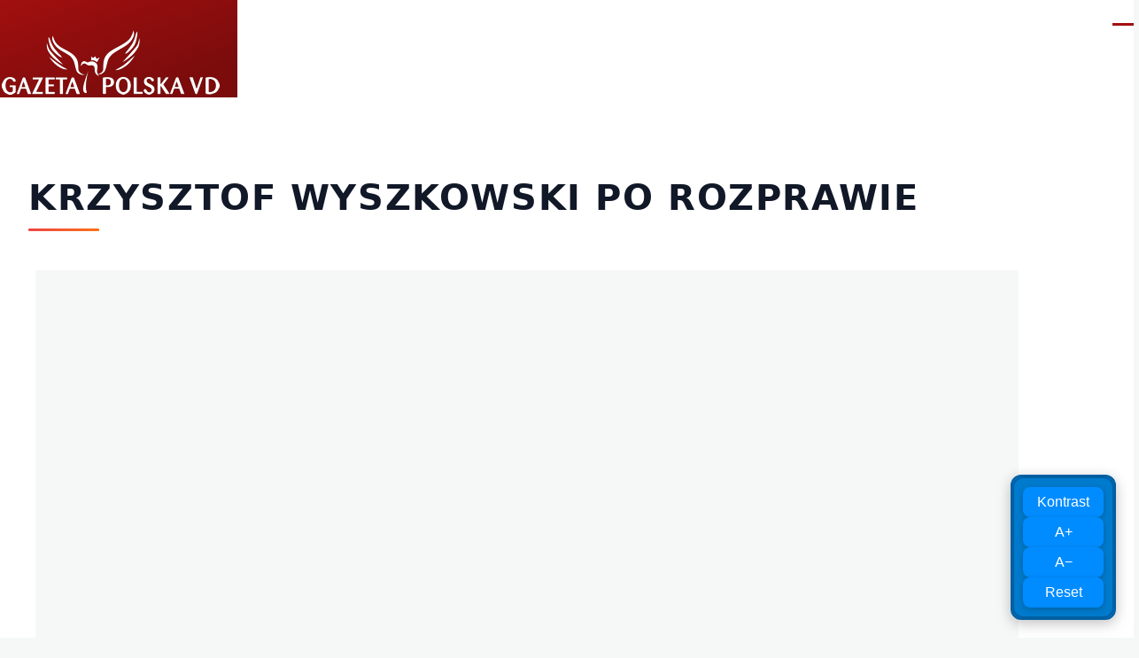

--- FILE ---
content_type: text/html; charset=UTF-8
request_url: https://vod.gazetapolska.pl/8401-krzysztof-wyszkowski-po-rozprawie
body_size: 4478
content:

<!DOCTYPE html>
<html lang="pl" dir="ltr" prefix="og: https://ogp.me/ns#" style="--color--primary-hue:0;--color--primary-saturation:83%;--color--primary-lightness:35">
  <head>
 <!-- Google Tag Manager -->
<script>(function(w,d,s,l,i){w[l]=w[l]||[];w[l].push({'gtm.start':
new Date().getTime(),event:'gtm.js'});var f=d.getElementsByTagName(s)[0],
j=d.createElement(s),dl=l!='dataLayer'?'&l='+l:'';j.async=true;j.src=
'https://www.googletagmanager.com/gtm.js?id='+i+dl;f.parentNode.insertBefore(j,f);
})(window,document,'script','dataLayer','GTM-KCRHL3');</script>
<!-- End Google Tag Manager -->
    <meta charset="utf-8" />
<meta name="description" content="W toku rozprawy przeciwko Krzysztofowi Wyszkowskiemu z powództwa Lecha Wałęsy sąd postanowił odroczyć proces i przesłuchać historyków Sławomira Cenckiewicza oraz Piotra Gontarczyka. 24.05.2012 r." />
<meta name="keywords" content="Informacje z Interentu, , ," />
<meta name="robots" content="index, follow" />
<link rel="canonical" href="https://vod.gazetapolska.pl/8401-krzysztof-wyszkowski-po-rozprawie" />
<meta name="generator" content="VOD" />
<meta property="og:site_name" content="Gazeta Polska VOD - publicystyka, wiadomości, fakty" />
<meta property="og:type" content="movie" />
<meta property="og:url" content="https://vod.gazetapolska.pl/8401-krzysztof-wyszkowski-po-rozprawie" />
<meta property="og:title" content="Krzysztof Wyszkowski po rozprawie" />
<meta property="og:description" content="W toku rozprawy przeciwko Krzysztofowi Wyszkowskiemu z powództwa Lecha Wałęsy sąd postanowił odroczyć proces i przesłuchać historyków Sławomira Cenckiewicza oraz Piotra Gontarczyka. 24.05.2012 r." />
<meta property="og:image" content="https://vod.gazetapolska.pl/uploads/img/2012/05/b11896a6978c1fe0405f6d4af08b75581739.jpg" />
<meta property="og:image:width" content="640" />
<meta property="og:image:height" content="361" />
<meta property="og:locale" content="pl_PL" />
<meta property="article:published_time" content="2012-05-24T21:37:25+0200" />
<meta property="article:modified_time" content="2022-01-04T18:21:16+0100" />
<meta property="fb:app_id" content="331334007725614" />
<meta name="twitter:card" content="summary_large_image" />
<meta name="twitter:description" content="W toku rozprawy przeciwko Krzysztofowi Wyszkowskiemu z powództwa Lecha Wałęsy sąd postanowił odroczyć proces i przesłuchać historyków Sławomira Cenckiewicza oraz Piotra Gontarczyka. 24.05.2012 r." />
<meta name="twitter:title" content="Krzysztof Wyszkowski po rozprawie" />
<meta name="twitter:image" content="https://vod.gazetapolska.pl/uploads/img/2012/05/b11896a6978c1fe0405f6d4af08b75581739.jpg" />
<meta name="Generator" content="Drupal 11 (https://www.drupal.org)" />
<meta name="MobileOptimized" content="width" />
<meta name="HandheldFriendly" content="true" />
<meta name="viewport" content="width=device-width, initial-scale=1.0" />
<link rel="alternate" hreflang="pl" href="https://vod.gazetapolska.pl/8401-krzysztof-wyszkowski-po-rozprawie" />

    <title>Krzysztof Wyszkowski po rozprawie | Gazeta Polska VOD - publicystyka, wiadomości, fakty</title>
    <link rel="stylesheet" media="all" href="/uploads/css/css_KBBgyqOMXETVrNq3c1scFyZtnwj2MHfbU7pG0M6RH3U.css?delta=0&amp;language=pl&amp;theme=sws&amp;include=eJxdjVEKAyEMRC_k6pFK3AYJZI1k4hZv31KkH_0a5j2YMZWb3UpTq6QHYqn0lmzjTrc0CrF-DJeLfP3UzhxUlRNeKHSeDEgVlViPMFN8-d82FoKvUgmcls2YlcvT5yDNu2ZnDOv4HLwB6pE_dw" />
<link rel="stylesheet" media="all" href="/uploads/css/css_AFSTnfgGdiD9YxN6PUm9ofF405ibZoeQTvMoRAF84js.css?delta=1&amp;language=pl&amp;theme=sws&amp;include=eJxdjVEKAyEMRC_k6pFK3AYJZI1k4hZv31KkH_0a5j2YMZWb3UpTq6QHYqn0lmzjTrc0CrF-DJeLfP3UzhxUlRNeKHSeDEgVlViPMFN8-d82FoKvUgmcls2YlcvT5yDNu2ZnDOv4HLwB6pE_dw" />

    
    
<link rel="preload" href="/core/themes/olivero/fonts/metropolis/Metropolis-Regular.woff2" as="font" type="font/woff2" crossorigin>
<link rel="preload" href="/core/themes/olivero/fonts/metropolis/Metropolis-SemiBold.woff2" as="font" type="font/woff2" crossorigin>
<link rel="preload" href="/core/themes/olivero/fonts/metropolis/Metropolis-Bold.woff2" as="font" type="font/woff2" crossorigin>
<link rel="preload" href="/core/themes/olivero/fonts/lora/lora-v14-latin-regular.woff2" as="font" type="font/woff2" crossorigin>
    <noscript><link rel="stylesheet" href="/core/themes/olivero/css/components/navigation/nav-primary-no-js.css?t9h27e" />
</noscript>
  </head>
  <body class="path-node page-node-type-youtube2">
  <!-- Google Tag Manager (noscript) -->
<noscript><iframe src="https://www.googletagmanager.com/ns.html?id=GTM-KCRHL3"
height="0" width="0" style="display:none;visibility:hidden"></iframe></noscript>
<!-- End Google Tag Manager (noscript) -->
        <a href="#main-content" class="visually-hidden focusable skip-link">
      Przejdź do treści
    </a>
    
      <div class="dialog-off-canvas-main-canvas" data-off-canvas-main-canvas>
    
<div id="page-wrapper" class="page-wrapper">
  <div id="page">

          <header id="header" class="site-header" data-drupal-selector="site-header" role="banner">

                <div class="site-header__fixable" data-drupal-selector="site-header-fixable">
          <div class="site-header__initial">
            <button class="sticky-header-toggle" data-drupal-selector="sticky-header-toggle" role="switch" aria-controls="site-header__inner" aria-label="Przyklejony nagłówek" aria-checked="false">
              <span class="sticky-header-toggle__icon">
                <span></span>
                <span></span>
                <span></span>
              </span>
            </button>
          </div>

                    <div id="site-header__inner" class="site-header__inner" data-drupal-selector="site-header-inner">
            <div class="container site-header__inner__container">

              


<div id="block-sws-site-branding" class="site-branding block block-system block-system-branding-block">
  
    
    <div class="site-branding__inner">
          <a href="/" rel="home" class="site-branding__logo">
        <img src="/uploads/logovod.png" alt="Strona główna" fetchpriority="high"/>
      </a>
          </div>
</div>

<div class="header-nav-overlay" data-drupal-selector="header-nav-overlay"></div>


                              <div class="mobile-buttons" data-drupal-selector="mobile-buttons">
                  <button class="mobile-nav-button" data-drupal-selector="mobile-nav-button" aria-label="Menu Główne" aria-controls="header-nav" aria-expanded="false">
                    <span class="mobile-nav-button__label">Menu</span>
                    <span class="mobile-nav-button__icon"></span>
                  </button>
                </div>

                <div id="header-nav" class="header-nav" data-drupal-selector="header-nav">
                  
<nav  id="block-sws-main-menu" class="primary-nav block block-menu navigation menu--main" aria-labelledby="block-sws-main-menu-menu" role="navigation">
            
  <h2 class="visually-hidden block__title" id="block-sws-main-menu-menu">Główna nawigacja</h2>
  
        


          
        
    <ul  class="menu primary-nav__menu primary-nav__menu--level-1" data-drupal-selector="primary-nav-menu--level-1">
            
                          
        
        
        <li class="primary-nav__menu-item primary-nav__menu-item--link primary-nav__menu-item--level-1">
                              
                      <a href="/archiwum" class="primary-nav__menu-link primary-nav__menu-link--link primary-nav__menu-link--level-1" data-drupal-selector="primary-nav-menu-link-has-children" data-drupal-link-system-path="archiwum">            <span class="primary-nav__menu-link-inner primary-nav__menu-link-inner--level-1">Najnowsze</span>
          </a>

            
                  </li>
      
                          
        
        
        <li class="primary-nav__menu-item primary-nav__menu-item--link primary-nav__menu-item--level-1">
                              
                      <a href="/gazeta-polska" class="primary-nav__menu-link primary-nav__menu-link--link primary-nav__menu-link--level-1" data-drupal-selector="primary-nav-menu-link-has-children" data-drupal-link-system-path="taxonomy/term/756">            <span class="primary-nav__menu-link-inner primary-nav__menu-link-inner--level-1">Gazeta Polska</span>
          </a>

            
                  </li>
      
                          
        
        
        <li class="primary-nav__menu-item primary-nav__menu-item--link primary-nav__menu-item--level-1">
                              
                      <a href="/nowe-panstwo" class="primary-nav__menu-link primary-nav__menu-link--link primary-nav__menu-link--level-1" data-drupal-selector="primary-nav-menu-link-has-children" data-drupal-link-system-path="taxonomy/term/757">            <span class="primary-nav__menu-link-inner primary-nav__menu-link-inner--level-1">Nowe Państwo</span>
          </a>

            
                  </li>
      
                          
        
        
        <li class="primary-nav__menu-item primary-nav__menu-item--link primary-nav__menu-item--level-1">
                              
                      <a href="https://sklep.gazetapolska.pl/" class="primary-nav__menu-link primary-nav__menu-link--link primary-nav__menu-link--level-1" data-drupal-selector="primary-nav-menu-link-has-children">            <span class="primary-nav__menu-link-inner primary-nav__menu-link-inner--level-1">Sklep</span>
          </a>

            
                  </li>
          </ul>
  


  </nav>


                  
                </div>
                          </div>
          </div>
        </div>
      </header>
    
    <div id="main-wrapper" class="layout-main-wrapper layout-container">
      <div id="main" class="layout-main">
        <div class="main-content">
          <a id="main-content" tabindex="-1"></a>
          
          <div class="main-content__container container">
            

  <div class="region region--highlighted grid-full layout--pass--content-medium">
    <div data-drupal-messages-fallback class="hidden messages-list"></div>

  </div>

            

                          <main role="main">
                
                

  <div class="region region--content grid-full layout--pass--content-medium" id="content">
    

<div id="block-sws-page-title" class="block block-core block-page-title-block">
  
  

  <h1 class="title page-title">
<span>Krzysztof Wyszkowski po rozprawie</span>
</h1>


  
</div>


<div id="block-sws-content" class="block block-system block-system-main-block">
  
    
      <div class="block__content">
      

<article class="node node--type-youtube2 node--promoted node--view-mode-full">
  <header class="">
    
          
      </header>
  <div class="node__content">
        
      <div class="field field--name-field-youtube field--type-youtube field--label-hidden field__items">
              <div class="field__item"><figure class="youtube-container youtube-container--responsive">
  <iframe src="https://www.youtube.com/embed/QqJg2mx1Of8?wmode=opaque" id="youtube-field-player" class="youtube-field-player" title="Embedded video for Krzysztof Wyszkowski po rozprawie" aria-label="Embedded video for Krzysztof Wyszkowski po rozprawie: https://www.youtube.com/embed/QqJg2mx1Of8?wmode=opaque" frameborder="0" allowfullscreen></iframe>
</figure>
</div>
          </div>
  
            <div class="text-content clearfix field field--name-body field--type-text-with-summary field--label-hidden field__item"><p>W toku rozprawy przeciwko Krzysztofowi Wyszkowskiemu z powództwa Lecha Wałęsy sąd postanowił odroczyć proces i przesłuchać historyków Sławomira Cenckiewicza oraz Piotra Gontarczyka. 24.05.2012 r.</p>
</div>
      
            <div class="field field--name-field-kat-programy field--type-entity-reference field--label-hidden field__item"><a href="/program/informacje" hreflang="pl">Informacje z Interentu</a></div>
      
  </div>
  </article>

    </div>
  </div>

  </div>

              </main>
                        
          </div>
        </div>
        <div class="social-bar">
          
        </div>
      </div>
    </div>

    <footer class="site-footer">
      <div class="site-footer__inner container">
        
        

  <div class="region region--footer-bottom grid-full layout--pass--content-medium">
    

<div id="block-sws-krrit" class="block block-block-content block-block-content112de3eb-9381-469d-9f98-0097e7b4e08a">
  
      <h2 class="block__title">KRRiT</h2>
    
      <div class="block__content">
      
            <div class="text-content clearfix field field--name-body field--type-text-with-summary field--label-hidden field__item"><p>"Naszym widzom przypominamy, że na terenie RP tylko KRRiT jest jedynym właściwym organem we wszystkich sprawach medialnych usług audiowizualnych - również prezentowanych w systemie vod, czyli na żądanie." </p>
</div>
      
    </div>
  </div>


<div id="block-sws-politykaprywatnosci" class="block block-block-content block-block-contenta17e3204-141b-44d1-be3b-ab93f7093c84">
  
      <h2 class="block__title">Polityka prywatności</h2>
    
      <div class="block__content">
      
            <div class="text-content clearfix field field--name-body field--type-text-with-summary field--label-hidden field__item"><p>Nasza strona używa cookies czyli po polsku ciasteczek. Do czego są one potrzebne może Pan/i dowiedzieć się <a href="/ciasteczka-cookies">tu</a>. <b>Korzystając ze strony wyraża Pan/i zgodę na używanie ciasteczek (cookies)</b>, zgodnie z aktualnymi ustawieniami Pana/i przeglądarki. Jeśli chce Pan/i, może Pan/i zmienić ustawienia w swojej przeglądarce tak aby nie pobierała ona ciasteczek. <a href="/polityka-prywatnosci">Polityka Prywatności</a></p>
</div>
      
    </div>
  </div>


<div id="block-sws-wszystkieprawazastrzezone" class="block block-block-content block-block-content36bb0823-c052-4cd3-b4a5-af1f7bcb89ba">
  
    
      <div class="block__content">
      
            <div class="text-content clearfix field field--name-body field--type-text-with-summary field--label-hidden field__item"><p>Wszystkie prawa zastrzeżone 2011-2025. Kopiowanie i rozpowszechnianie filmów bez zgody Niezależnego Wydawnictwa Polskiego Sp. z o. o. zabronione</p>
<p>Adres redakcji: ul. Filtrowa 63/43, 02-056 Warszawa<br>Tel.: (+48 22) 290-29-58,<br>Fax.: (22) 825-12-25<br>e-mail: telewizja(at)gazetapolska.tv</p>
<p>Wydawca: Niezależne Wydawnictwo Polskie Sp. z o. o.</p>
</div>
      
    </div>
  </div>

  </div>

      </div>
    </footer>

    <div class="overlay" data-drupal-selector="overlay"></div>

  </div>
</div>

  </div>

    
    <script type="application/json" data-drupal-selector="drupal-settings-json">{"path":{"baseUrl":"\/","pathPrefix":"","currentPath":"node\/8401","currentPathIsAdmin":false,"isFront":false,"currentLanguage":"pl"},"pluralDelimiter":"\u0003","suppressDeprecationErrors":true,"user":{"uid":0,"permissionsHash":"5fc4fa5bb1d743d2494f2bd2df7d8df8566c089de0d92cce2b18f8a67e1071ce"}}</script>
<script src="/core/assets/vendor/jquery/jquery.min.js?v=4.0.0-rc.1"></script>
<script src="/uploads/js/js_DRfn0yvedUGq0rxVk4Vfzuhw-BEvHn64chx8bAiqJ24.js?scope=footer&amp;delta=1&amp;language=pl&amp;theme=sws&amp;include=eJwtyEEKwCAMBMAPKT6pRJGwkGaLCRZ_30vnODTsudjU2MVq5DG4Fv7tsqGSoNdn4ZZ1SrzRZIwZgQ5DnitJiw8xgB1E"></script>

  <script defer src="https://static.cloudflareinsights.com/beacon.min.js/vcd15cbe7772f49c399c6a5babf22c1241717689176015" integrity="sha512-ZpsOmlRQV6y907TI0dKBHq9Md29nnaEIPlkf84rnaERnq6zvWvPUqr2ft8M1aS28oN72PdrCzSjY4U6VaAw1EQ==" data-cf-beacon='{"version":"2024.11.0","token":"6c7344ca00634150b229e90a8d34ff4f","r":1,"server_timing":{"name":{"cfCacheStatus":true,"cfEdge":true,"cfExtPri":true,"cfL4":true,"cfOrigin":true,"cfSpeedBrain":true},"location_startswith":null}}' crossorigin="anonymous"></script>
</body>
 <div id="accessibility-tools">
  <button id="btn-contrast">Kontrast</button>
  <button id="btn-font-increase">A+</button>
  <button id="btn-font-decrease">A−</button>
  <button id="btn-reset">Reset</button>
</div>
 
</html>
